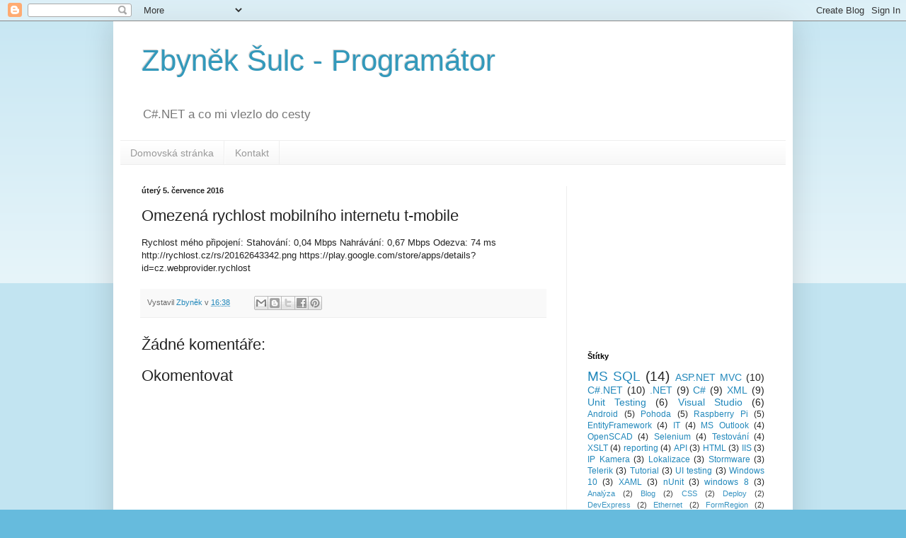

--- FILE ---
content_type: text/html; charset=utf-8
request_url: https://www.google.com/recaptcha/api2/aframe
body_size: 268
content:
<!DOCTYPE HTML><html><head><meta http-equiv="content-type" content="text/html; charset=UTF-8"></head><body><script nonce="J0T_DQshnWV-7HCwbeABog">/** Anti-fraud and anti-abuse applications only. See google.com/recaptcha */ try{var clients={'sodar':'https://pagead2.googlesyndication.com/pagead/sodar?'};window.addEventListener("message",function(a){try{if(a.source===window.parent){var b=JSON.parse(a.data);var c=clients[b['id']];if(c){var d=document.createElement('img');d.src=c+b['params']+'&rc='+(localStorage.getItem("rc::a")?sessionStorage.getItem("rc::b"):"");window.document.body.appendChild(d);sessionStorage.setItem("rc::e",parseInt(sessionStorage.getItem("rc::e")||0)+1);localStorage.setItem("rc::h",'1769017464283');}}}catch(b){}});window.parent.postMessage("_grecaptcha_ready", "*");}catch(b){}</script></body></html>

--- FILE ---
content_type: text/plain
request_url: https://www.google-analytics.com/j/collect?v=1&_v=j102&a=1134102646&t=pageview&_s=1&dl=https%3A%2F%2Fzbyneksulc.blogspot.com%2F2016%2F07%2Fomezena-rychlost-mobilniho-internetu-t.html&ul=en-us%40posix&dt=Zbyn%C4%9Bk%20%C5%A0ulc%20-%20Program%C3%A1tor%3A%20Omezen%C3%A1%20rychlost%20mobiln%C3%ADho%20internetu%20t-mobile&sr=1280x720&vp=1280x720&_u=IEBAAEABAAAAACAAI~&jid=1605714410&gjid=928572758&cid=432011193.1769017461&tid=UA-62676706-1&_gid=1633919325.1769017461&_r=1&_slc=1&z=2071315417
body_size: -452
content:
2,cG-D9NNPC3KVM